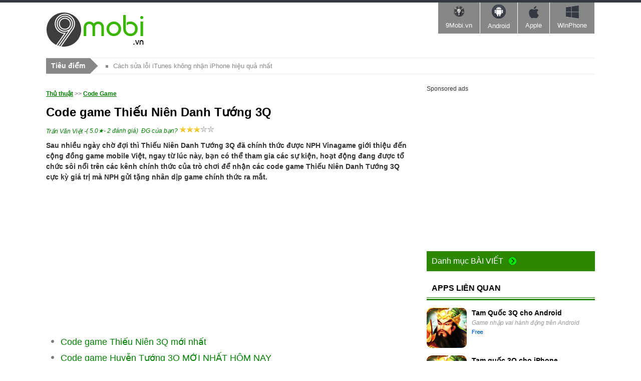

--- FILE ---
content_type: text/html; charset=utf-8
request_url: https://9mobi.vn/code-game-thieu-nien-danh-tuong-3q-26761n.aspx
body_size: 33517
content:


<!DOCTYPE html PUBLIC "-//W3C//DTD XHTML 1.0 Transitional//EN" "http://www.w3.org/TR/xhtml1/DTD/xhtml1-transitional.dtd">

<html xmlns="http://www.w3.org/1999/xhtml" >
<head id="head"><title>
	Code game Thiếu Niên Danh Tướng 3Q, Cách nhập giftcode trong game
</title><meta property="fb:app_id" content="1423102994615912" /><meta name="viewport" content="width=device-width, initial-scale=1" /><link media="none" href="https://fonts.googleapis.com/css?family=Open+Sans:400,300,700&amp;subset=latin,vietnamese" rel="stylesheet" type="text/css" /><link rel="stylesheet" type="text/css" href="https://9mobi.vn/css/style_th2712.css?ver=07052017" /><script type="text/javascript" async="async" src="https://9mobi.vn/js/jquery-1.7.1.min.js?ver=07052017"></script><link href="https://9mobi.vn/code-game-thieu-nien-danh-tuong-3q-26761n.aspx" rel="canonical" type="text/html" /><meta name="keywords" content="code game thieu nien danh tuong 3q" /><meta name="description" content="thieu nien danh tuong 3d, Hàng ngàn vật phẩm giá trị trong bộ code game Thiếu Niên Danh Tướng 3Q mà nhà phát hành VNG gửi tặng đến người chơi nhân dịp game ra mắt." /><link href="https://9mobi.vn/code-game-thieu-nien-danh-tuong-3q-26761n.aspx?ampok=1" rel="amphtml" /></head>
<body>
    <script async src="//pagead2.googlesyndication.com/pagead/js/adsbygoogle.js"></script>
        <script>
            (adsbygoogle = window.adsbygoogle || []).push({
                google_ad_client: "ca-pub-6672418683212757",
                enable_page_level_ads: true
            });
        </script>
    <form method="post" action="./code-game-thieu-nien-danh-tuong-3q-26761n.aspx" id="form1">
<div class="aspNetHidden">
<input type="hidden" name="__VIEWSTATE" id="__VIEWSTATE" value="/wEPDwUKLTc2OTU3NTg3N2Rk1xQQKbZqqn2Iz5taj0zm9byFjpoFHbM6tSdiPWPcQQM=" />
</div>

<div class="aspNetHidden">

	<input type="hidden" name="__VIEWSTATEGENERATOR" id="__VIEWSTATEGENERATOR" value="CA599B58" />
</div> 
  <div class="t">
	<span class="th">&nbsp;</span>
	<div class="tm">
    	<a href="https://9mobi.vn" class="logo" name="top">&nbsp;</a>
        <!--aid:68-->
      
      <div id="nav-trigger"><span>Menu</span></div>
    
        <nav class="ban r" id="nav-main">	
            <ul class="menu clearfix">
                <li><a href="https://9mobi.vn/" class="tips"><em></em>9Mobi.vn<i></i></a></li>        	
                <li><a href="https://tmo.taimienphi.vn/android" class="an"><em></em>Android<i></i></a></li>        	
                <li><a href="https://tmo.taimienphi.vn/ios" class="ap"><em></em>Apple<i></i></a></li>        	
                <li><a href="https://tmo.taimienphi.vn/winphone" class="win"><em></em>WinPhone<i></i></a></li>        	        	        
            </ul>
        </nav>    
    <nav id="nav-mobile"></nav>
    </div><!-- end .tm -->
</div>
<div class="m clearfix"> <div class="_xcsz"></div>
 <div class="_xcs"></div>
    <div class="shortn clearfix">
		<p class="shortnh"><span>Tiêu điểm</span><em></em></p>
		<p class="shortnt">
			<a href='https://9mobi.vn/loi-itunes-khong-nhan-iphone-va-cach-khac-phuc-1028n.aspx'>Cách sửa lỗi iTunes không nhận iPhone hiệu quả nhất</a><a href='https://9mobi.vn/chup-anh-man-hinh-tren-dien-thoai-samsung-13n.aspx'>Cách chụp màn hình điện thoại Samsung, Oppo, iPhone, Xiaomi, Realme</a>
		</p>
		<div class="sfb"><div id="google_translate_element"></div><script type="text/javascript">
		                                                              function googleTranslateElementInit() {
		                                                                  new google.translate.TranslateElement({ pageLanguage: 'vi', layout: google.translate.TranslateElement.InlineLayout.SIMPLE, gaTrack: true, gaId: 'UA-43176024-5' }, 'google_translate_element');
		                                                              }
            </script>
        </div>
	  </div>

   
 <div class="_xcs"></div>

    <div class="ml" style="margin:0;">
    	        
    </div>
  

      
    <div class="mr"> 
    
        <div class="lnk"><a href="NewsIndex.aspx">Thủ thuật</a> >> <a href='https://9mobi.vn/canews_code-game-1047.aspx' class='acN'>Code Game</a></div>
        <div class="dv2">
       

        	<h1 class="hh3">Code game Thiếu Niên Danh Tướng 3Q</h1>
            <div class="aut"><span style='float:left'> <a href="https://9mobi.vn/tacgia/Tr%e1%ba%a7n+V%c4%83n+Vi%e1%bb%87t.aspx" rel="nofollow" >Trần Văn Việt</a> <span class="date"> - </span>  
            </span>  <span><span class="trating"> (</span><span> 5.0</span>★- <span id="totalvote">2</span> đánh giá)&nbsp;
                  
           </span><span  class="trating"> ĐG của bạn?       <span id="showrank" class="irating" data-id="26761" data-rating="3" data-status="open"></span></span>
            
                   </div>
            <div class="des3">
            	 <strong>Sau nhiều ngày chờ đợi thì <a href="https://taimienphi.vn/download-thieu-nien-danh-tuong-3q-87746">Thiếu Niên Danh Tướng 3Q</a> đã chính thức được NPH Vinagame giới thiệu đến cộng đồng game mobile Việt, ngay từ lúc này, bạn có thể tham gia các sự kiện, hoạt động đang được tổ chức sôi nổi trên các kênh chính thức của trò chơi để nhận các code game Thiếu Niên Danh Tướng 3Q cực kỳ giá trị mà NPH gửi tặng nhân dịp game chính thức ra mắt. </strong>  <div id="cph1_gacenter1" style="margin-top:5px;margin-bottom:5px;" class="banad"> <!--aid:69--><center><div><script async src="https://pagead2.googlesyndication.com/pagead/js/adsbygoogle.js"></script><!-- 9mobi_130816 --> <ins class="adsbygoogle cusad" style="display:block" data-ad-client="ca-pub-6672418683212757"  data-ad-slot="3487683026" data-ad-format="auto"></ins> <script>(adsbygoogle = window.adsbygoogle || []).push({});</script></div></center>
                </div>
                  <dl class='dl2'> <dd><a href='/code-game-thieu-nien-3q-27577n.aspx' >Code game Thiếu Niên 3Q mới nhất</a></dd> <dd><a href='/code-game-huyen-tuong-3q-32389n.aspx' >Code game Huyễn Tướng 3Q MỚI NHẤT HÔM NAY</a></dd> <dd><a href='/code-game-3q-legend-danh-tuong-truyen-ky-32436n.aspx' >Code game 3Q Legend Danh Tướng Truyền Kỳ mới nhất</a></dd> <dd><a href='/nhan-code-danh-tuong-3q-o-dau-24948n.aspx' >Nhận Code Danh Tướng 3Q ở đâu?</a></dd> <dd><a href='/code-game-dai-soai-3q-32011n.aspx' >Danh sách Code game Đại Soái 3Q mới nhất và cách nhập Code</a></dd></dl>
         	
         	 <p><strong>Thiếu Niên Danh Tướng 3Q</strong> được lấy bối cảnh trong thế giới Tam Quốc phân tranh khá quen thuộc. Tựa <a href="https://thuthuat.taimienphi.vn/top-game-the-tuong-hay-nhat-44901n.aspx" xlink="1">game thẻ tướng</a> này với dàn tướng được xây dựng theo phong cách đồ họa chibi đem đến rất nhiều trải nghiệm mới mẻ và thú vị cho người chơi khi tham gia trải nghiệm. Với khẩu hiệu: "Làn chủ chiến trường - Đánh không chờ lượt", Thiếu Niên Danh Tướng 3Q hứa hẹn sẽ mang đến cho người chơi những màn tranh đầu nảy lửa và cực kỳ kịch tính.</p><p><img alt="code game thieu nien danh tuong 3q" height="337" src="https://9mobi.vn/cf/Images/son/2020/5/11/code-game-thieu-nien-danh-tuong-3q.jpg" style="width: 600px; height: 337px;" width="600"></p><p style="text-align: center;">Tổng hợp các sự kiện nhận giftcode game Thiếu Niên Danh Tướng 3Q</p><br><h2><span style="font-size:24px;"><strong>Code game Thiếu Niên Danh Tướng 3Q</strong></span></h2><br><div style="padding:10px;border: 1px solid gray;font-size:16px;line-height:23px;background-color:#daffec;color:#337ab7"><strong><span style="font-size:20px;"><span style="color:#0000ff;">Nội dung bài viết:</span></span></strong><br><strong><a href="#codechung">1. Code chung </a><br><a href="#cacsukiennhancode">2. Các sự kiện nhận code </a><br><a href="#cachnhancode">3. Cách nhận code các sự kiện đã tham gia </a><br><a href="#cachnhapcode">4. Hướng dẫn nhập code game Thiếu Niên Danh Tướng 3Q </a></strong></div><p><span style="font-size:16px;"><strong>1. Code chung Chung Bản VNG :</strong></span><br><br><span style="font-size:14px;">- T0TNDT3QOB<br>- T1VIPTNDT3Q<br>- T2VIPTNDT<br>- T3LUBOVIP<br>- T4QUANVUVIP<br>- T5TRIEUVANVIP<br>- T6CHUDUVIP<br>- T7TAOTHAOVIP<br>- T8TUMAYVIP</span></p><p><span style="font-size:14px;"><strong>CODE Chung Bản Thái Lan:</strong><br><br>- SAMKOKOBT<br>- SAMKOKARENA<br>- SAMKOKVIP01-03<br>- jaymeander01<br>- adkong01<br>- paedudnam01<br>- ohbigz01<br>- shorty01</span></p><p id="cacsukiennhancode"><span style="font-size:16px;"><strong>2. Các sự kiện nhận code</strong></span></p><p><strong>Sự kiện: Phản Hồi Trải Nghiệm</strong></p><p>+ Phần thưởng: Code game Thiết Niên Danh Tướng 3Q</p><p>+ Link tham gia sự kiện: <strong><a href="https://9mobi.vn/Ajax/uout.ashx?u=aHR0cHM6Ly93d3cuZmFjZWJvb2suY29tL3RuZHQzcS56aW5nLnZuL3Bob3Rvcy9hLjEyODQwNTQ2NTQ0NDIxNy8xMzY3ODc4NzQ2MDU5NzYvP3R5cGU9MyZ0aGVhdGVy" rel="nofollow" target="_blank">TẠI ĐÂY</a></strong></p><p><img alt="giftcode game thieu nien danh tuong 3q" height="607" src="https://taimienphi.vn/tmp/cf/aut/eN09-TmUM-Jxmz-TYIn-bUiU-uA5A-ugB8-c4Yx-aypM-wf0m-tYIk-5eyN-gs47-yYSn-gzYI-dykY-code-game-thieu-nien-danh-tuong-3q-1.jpg" style="width: 300px; height: 289px;" width="630"><!--aid:73--><script async src="https://pagead2.googlesyndication.com/pagead/js/adsbygoogle.js"></script><!-- 9mobi_03112016 --><ins class="adsbygoogle"     style="display:block"     data-ad-client="ca-pub-6672418683212757"     data-ad-slot="9534737427"     data-ad-format="auto"></ins><script>(adsbygoogle = window.adsbygoogle || []).push({});</script></p><p><strong>Sự kiện: Vote App 5 Sao </strong></p><p>+ Phần thưởng: Code game Thiếu Niên Danh Tướng 3Q</p><p>+ Link tham gia sự kiện: <strong><a href="https://9mobi.vn/Ajax/uout.ashx?u=aHR0cHM6Ly93d3cuZmFjZWJvb2suY29tL3RuZHQzcS56aW5nLnZuL3ZpZGVvcy8yNTEwMzUxNjkzNDU3MzUv" rel="nofollow" target="_blank">TẠI ĐÂY</a></strong></p><p><strong>Sự kiện: Tham Gia Group - Húp Trọn Vipcode </strong></p><p>+ Phần thưởng: Code game Thiếu Niên Danh Tướng 3Q</p><p>+ Link tham gia sự kiện: <strong><a href="https://9mobi.vn/Ajax/uout.ashx?u=aHR0cHM6Ly93d3cuZmFjZWJvb2suY29tL3RuZHQzcS56aW5nLnZuL3Bob3Rvcy9hLjEyODQwNTQ2NTQ0NDIxNy8xMzA0NDUyOTE5MDY5MDEvP3R5cGU9MyZ0aGVhdGVy" rel="nofollow" target="_blank">TẠI ĐÂY</a></strong></p><p><img alt="cach nhap code game thieu nien danh tuong 3q " height="474" src="https://i.9mobi.vn/cf/Images/son/2020/5/11/code-game-thieu-nien-danh-tuong-3q-2.jpg" style="width: 300px; height: 226px;" width="630"></p><p><strong>Sự kiện: Tham Gia Instagram Nhận Thêm Quà </strong></p><p>+ Phần thưởng: Code game Thiếu Niên Danh Tướng 3Q</p><p>+ Link tham gia sự kiện: <strong><a href="https://9mobi.vn/Ajax/uout.ashx?u=aHR0cHM6Ly93d3cuZmFjZWJvb2suY29tLzEwOTE4ODkwNDAzMjU0MC9wb3N0cy8xMjk0MTgxMTUzNDI5NTIv" rel="nofollow" target="_blank">TẠI ĐÂY</a></strong></p><p><img alt="cach nhan code game thieu nien danh tuong 3q" height="507" src="https://i.9mobi.vn/cf/Images/son/2020/5/11/code-game-thieu-nien-danh-tuong-3q-3.jpg" style="width: 300px; height: 241px;" width="630"></p><p><strong>Sự kiện: Chia Sẻ Clip </strong></p><p>+ Phần thưởng: Code game Thiếu Niên Danh Tướng 3Q</p><p>+ Link tham gia sự kiện: <strong><a href="https://9mobi.vn/Ajax/uout.ashx?u=aHR0cHM6Ly93d3cuZmFjZWJvb2suY29tL3RuZHQzcS56aW5nLnZuL3ZpZGVvcy82NjU3MDkyNjc1MjcyNDkv" rel="nofollow" target="_blank">TẠI ĐÂY</a></strong></p><p><strong>Sự kiện: Share Trailer </strong></p><p>+ Phần thưởng: Code game Thiếu Niên Danh Tướng 3Q</p><p>+ Link tham gia sự kiện: <strong><a href="https://9mobi.vn/Ajax/uout.ashx?u=aHR0cHM6Ly93d3cuZmFjZWJvb2suY29tL3RuZHQzcS56aW5nLnZuL3ZpZGVvcy82NjQwOTc2OTQ0NDU1MTcv" rel="nofollow" target="_blank">TẠI ĐÂY</a></strong></p><p>Trong thời gian game mới ra mắt, trên Fanpage, Group của trò chơi vẫn đang liên tục cập nhật các minigame, sự kiện để người chơi có thể tham gia và nhận các code game Thiếu Niên Danh Tướng 3Q khác và các phần quà cực kỳ giá trị như: Tai nghe, sạc dự phòng, iPhone 11...</p><p>+ Link Fanpage game Thiếu Niên Danh Tướng 3Q: <strong><a href="https://9mobi.vn/Ajax/uout.ashx?u=aHR0cHM6Ly93d3cuZmFjZWJvb2suY29tL3RuZHQzcS56aW5nLnZuLw==" rel="nofollow" target="_blank">TẠI ĐÂY</a></strong></p><p>+ Link Group game Thiếu Niên Danh Tướng 3Q: <strong><a href="https://9mobi.vn/Ajax/uout.ashx?u=aHR0cHM6Ly93d3cuZmFjZWJvb2suY29tL2dyb3Vwcy90bmR0M3Eub2ZmaWNpYWw=" rel="nofollow" target="_blank">TẠI ĐÂY</a></strong></p><p id="cachnhancode"><strong>3. Cách nhận code các sự kiện đã tham gia</strong></p><p>+ Danh sách tài khoản nhận code Fanpage: <strong><a href="https://9mobi.vn/Ajax/uout.ashx?u=aHR0cHM6Ly90aW55dXJsLmNvbS9kc3RyYW9jb2RlRkI=" target="_blank" rel="nofollow">TẠI ĐÂY</a></strong></p><p>+ Danh sách tài khoản nhận code Loan Tin: <strong><a href="https://9mobi.vn/Ajax/uout.ashx?u=aHR0cHM6Ly90aW55dXJsLmNvbS9kc2xvYW50aW4=" target="_blank" rel="nofollow">TẠI ĐÂY</a></strong></p><p>Kiểm tra mail mà NPH gửi code đến trong các thư mục: Spam hoặc Rác </p><p id="cachnhapcode"><span style="font-size:16px;"><strong>4. Hướng dẫn nhập code game Thiếu Niên Danh Tướng 3Q </strong></span></p><p><strong>Bước 1: </strong>Trên trình duyệt điện thoại đang sử dụng, bạn truy cập đến trang hỗ trợ nhập code game Thiếu Niên Danh Tướng 3Q: <strong><a href="https://9mobi.vn/Ajax/uout.ashx?u=aHR0cHM6Ly9jb2RlLjM2MGdhbWUudm4vdG5kdDNxL25oYXAtY29kZS8=" target="_blank" rel="nofollow">TẠI ĐÂY</a></strong></p><p><strong>Bước 2:</strong> Chọn game Thiếu Niên Danh Tướng 3Q --> Tiến hành đăng nhập tài khoản --> Lựa chọn Máy chủ --> Lựa chọn Role và nhập các mã giftcode thu thập được. </p><p><img alt="cach nhap giftcode game thieu nien danh tuong 3q" height="375" src="https://i.9mobi.vn/cf/Images/son/2020/5/15/code-game-thieu-nien-danh-tuong-3q-8.jpg" width="630"></p><p>Trên đây là tổng hợp các cách nhận code game Thiếu Niên Danh Tướng 3Q mà 9mobi.vn muốn chia sẻ và giới thiệu đến các bạn. Hãy tận dụng những vật phẩm trong bộ giftcode lần này để làm hành tranh cực kỳ giá trị cho nhân vật của bạn trong giai đoạn khởi đầu game.</p><dl class="dl2" id="cph1_boxLq2"><dd><strong>Xem thêm: <a href="https://9mobi.vn/nhan-code-danh-tuong-3q-o-dau-24948n.aspx" target="_blank">Code Danh Tướng 3Q</a></strong></dd></dl><p>Mới đây, NPH CMN Online đã chính thức ra mắt Nhẫn Giả Chi Thuật - 1 tựa game nhập vai đánh theo lượt có cốt truyện của bộ truyện tranh cực kỳ đính đám Naruto. Nếu yêu thích thể loại game này, bạn có thể nhận <strong><a href="https://9mobi.vn/code-nhan-gia-chi-thuat-26743n.aspx" target="_blank">Code Nhẫn Giả Chi Thuật</a> </strong>TẠI ĐÂY</p><p><span style='color:#f1ffff;font-size:4px'> https://9mobi.vn/code-game-thieu-nien-danh-tuong-3q-26761n.aspx </span><br /><strong>Tải Thiếu Niên Danh Tướng 3Q phiên bản mới nhất theo liên kết bên dưới đây</strong></p><p style="text-align: center;"><span style="font-size: 18px;">=> Link </span><a href="https://taimienphi.vn/download-thieu-nien-danh-tuong-3q-87746/cho-android-phien-ban" style="font-size: 18px;" target="_blank" xlink="1">tải Thiếu Niên Danh Tướng 3Q cho Android</a></p><p style="text-align: center;"><a href="https://taimienphi.vn/download-thieu-nien-danh-tuong-3q-87746/cho-android-phien-ban" target="_blank" xlink="1"><img height="45" src="https://taimienphi.vn/tmp/cf/aut/Hgoj-fexP-4Hhv-kZLA-Wr7L-JBth-gzYI-Vzjq-download-now-android.png" width="151"></a></p><p style="text-align: center;"><span style="font-size:18px;">=> Link <a href="https://taimienphi.vn/download-thieu-nien-danh-tuong-3q-87746/cho-iphone-phien-ban" target="_blank" xlink="1">tải Thiếu Niên Danh Tướng 3Q cho iOS</a></span><br><a href="https://taimienphi.vn/download-thieu-nien-danh-tuong-3q-87746/cho-iphone-phien-ban" target="_blank" xlink="1"><img height="45" src="https://taimienphi.vn/tmp/cf/aut/Hgoj-1L9p-iaWV-download-now-ios.png" width="148"></a></p><!--AMPOK-->
            </div>
             <div id="cph1_gacenter2" class="banad">
             
             <!--aid:70--><center><script async src="https://pagead2.googlesyndication.com/pagead/js/adsbygoogle.js"></script><!-- 9mobi_130816 --> <ins class="adsbygoogle" style="display:block" data-ad-client="ca-pub-6672418683212757"  data-ad-slot="3487683026" data-ad-format="auto"></ins> <script>(adsbygoogle = window.adsbygoogle || []).push({});</script></center></div>
             <dl id="cph1_boxLq2" class="dl2">
                    <dd><a href='/code-game-long-tuong-3q-27788n.aspx' >Code game Long Tướng 3Q mới nhất</a></dd> <dd><a href='/code-game-thieu-nien-hiep-khach-31830n.aspx' >Tổng hợp Code game Thiếu Niên Hiệp Khách mới nhất 2023</a></dd> <dd><a href='/code-game-thieu-nien-nhan-gia-27721n.aspx' >Code game Thiếu Niên Nhẫn Giả</a></dd> <dd><a href='/code-game-thieu-nien-anh-hung-gamota-30279n.aspx' >Code game Thiếu Niên Anh Hùng Gamota mới nhất</a></dd> <dd><a href='/code-game-thieu-nien-vo-song-30639n.aspx' >Code game Thiếu Niên Vô Song Mobile</a></dd>
            </dl>  
            <div id='bfbshare' style="background-color:white;padding:10px;"> <div style="width:200px;float:left;">
                    <div class="fb-like" data-href="https://9mobi.vn/code-game-thieu-nien-danh-tuong-3q-26761n.aspx" data-layout="button_count" data-action="like" data-show-faces="true" data-share="true"></div>
                    </div>
                    
             </div>
           
          
          
        	 
            
        </div>
         <div class="cm clearfix " id='fbcmt'>
        	<p class="text" >HỎI ĐÁP</p>
      		 <div class="fb-comments" data-href="https://9mobi.vn/code-game-thieu-nien-danh-tuong-3q-26761n.aspx" data-numposts="6" data-colorscheme="light"  data-width="710" ></div>
    	</div>
          <ul class="tag">
            	<li><b>Từ khoá:  </b></li>
               
                <li><h4>code game thieu nien danh tuong 3q</h4></li> <li> giftcode game thieu nien danh tuong 3q</li> <li> cach nhap code game thieu nien danh tuong 3q</li>  
            </ul>
    </div>

    <div class="ml" ><div id="cph1_galeft1">
     <!--aid:71--><div style="font-size:12px;margin-bottom:10px;"> Sponsored ads</div><center><script async src="https://pagead2.googlesyndication.com/pagead/js/adsbygoogle.js"></script><!-- 9mobi_130816 --> <ins class="adsbygoogle" style="display:block" data-ad-client="ca-pub-6672418683212757"  data-ad-slot="3487683026" data-ad-format="auto"></ins> <script>(adsbygoogle = window.adsbygoogle || []).push({});</script></center><div style="margin-top:10px;margin-bottom:10px;"></div></div>
        
        <div class="ma" style="margin:0;">
        	<ul class="uln">
            	<li>
                	<h4 class="tit5"><p>Danh mục <span>Bài viết</span></p><i>&nbsp;</i></h4>
                   <ul class='nav'><li><a href='https://9mobi.vn/canews_firmware-iphone--2.aspx'>FirmWare Iphone </a></li><li><a href='https://9mobi.vn/canews_android-3.aspx'>Android</a></li><li><a href='https://9mobi.vn/canews_ios-4.aspx'>iOS</a></li><li><a href='https://9mobi.vn/canews_windows-phone-23.aspx'>Windows Phone</a></li><li><a href='https://9mobi.vn/canews_tin-mobile-24.aspx'>Tin Mobile</a></li><li><a href='https://9mobi.vn/canews_apps-ban-quyen-mien-phi-25.aspx'>Apps Bản quyền miễn phí</a></li><li><a href='https://9mobi.vn/canews_hoi-dap-26.aspx'>Hỏi - Đáp</a></li><li><a href='https://9mobi.vn/canews_kinh-nghiem-choi-game-mobile-27.aspx'>Kinh nghiệm chơi game Mobile</a></li><li><a href='https://9mobi.vn/canews_kinh-nghiem-mobile-28.aspx'>Kinh nghiệm Mobile</a></li><li><a href='https://9mobi.vn/canews_game-super-mario-run-1036.aspx'>Game Super Mario Run</a></li><li><a href='https://9mobi.vn/canews_thu-thuat-zalo-1042.aspx'>Thủ thuật Zalo</a></li><li><a href='https://9mobi.vn/canews_code-game-1047.aspx'>Code Game</a></li><li><a href='https://9mobi.vn/canews_thu-thuat-facebok-1048.aspx'>Thủ thuật Facebook</a></li><li><a href='https://9mobi.vn/canews_thu-thuat-gmail-1049.aspx'>Thủ thuật Gmail</a></li><li><a href='https://9mobi.vn/canews_ngan-hang-1051.aspx'>Ngân hàng</a></li><li><a href='https://9mobi.vn/canews_doi-dau-so-1052.aspx'>Đổi đầu số</a></li><li><a href='https://9mobi.vn/canews_bphone-1053.aspx'>Bphone</a></li><li><a href='https://9mobi.vn/canews_loi-chuc-hay-1054.aspx'>Lời chúc hay</a></li><li><a href='https://9mobi.vn/canews_giao-hang-shipper-1055.aspx'>Giao hàng, Shipper</a></li><li><a href='https://9mobi.vn/canews_bai-van-hay-1056.aspx'>Bài văn hay</a></li><li><a href='https://9mobi.vn/canews_chuyen-doi-don-vi-1057.aspx'>Chuyển đổi đơn vị</a></li><li><a href='https://9mobi.vn/canews_cach-do-1058.aspx'>Cách đo</a></li><li><a href='https://9mobi.vn/canews_nam-mo-chiem-bao-1059.aspx'>Nằm mơ, chiêm bao</a></li><li><a href='https://9mobi.vn/canews_loi-bai-hat-1060.aspx'>Lời bài hát</a></li><li><a href='https://9mobi.vn/canews_tong-dai-hotline-1061.aspx'>Tổng đài, Hotline</a></li><li><a href='https://9mobi.vn/canews_status-cau-noi-hay-1062.aspx'>Status, câu nói hay</a></li><li><a href='https://9mobi.vn/canews_link-collect-spin-coin-master-1063.aspx'>Link Collect Spin Coin Master</a></li><li><a href='https://9mobi.vn/canews_ho-tro-doanh-nghiep-1064.aspx'>Hỗ trợ doanh nghiệp</a></li></ul>
                </li>
            </ul>                
        </div>       

        <div class="ma">
        	<h4 class="tit7"><p>APPS LIÊN QUAN </p></h4>
             <ul class='ul4'><li><a href='https://tmo.taimienphi.vn/Android/download-tam-quoc-3q-cho-android-27830' rel='nofollow' target='_blank'><img src='https://imobi1.taimienphi.vn/cf/Android-icon/tam-quoc-3q-cho-android.jpg' /></a>
                            <div>
                    	        <p><a href='https://tmo.taimienphi.vn/Android/download-tam-quoc-3q-cho-android-27830' rel='nofollow' target='_blank'>Tam Quốc 3Q cho Android</a></p> <em>Game nhập vai hành động trên Android</em> <p><span class='licen0'>&nbsp;</span>&nbsp;</p> </div></li><li><a href='https://tmo.taimienphi.vn/ios/download-tam-quoc-3q-cho-iphone-27827' rel='nofollow' target='_blank'><img src='https://imobi1.taimienphi.vn/cf/ios-icon/tam-quoc-3q-cho-iphone.jpg' /></a>
                            <div>
                    	        <p><a href='https://tmo.taimienphi.vn/ios/download-tam-quoc-3q-cho-iphone-27827' rel='nofollow' target='_blank'>Tam quốc 3Q cho iPhone</a></p> <em>Game hành động trên iOS</em> <p><span class='licen0'>&nbsp;</span>&nbsp;</p> </div></li><li><a href='https://tmo.taimienphi.vn/Android/download-giftcode-game4v-cho-android-34162' rel='nofollow' target='_blank'><img src='https://imobi1.taimienphi.vn/cf/Android-icon/giftcode-game4v-cho-android.jpg' /></a>
                            <div>
                    	        <p><a href='https://tmo.taimienphi.vn/Android/download-giftcode-game4v-cho-android-34162' rel='nofollow' target='_blank'>Giftcode Game4V cho Android</a></p> <em>Nhận code game4V miễn phí</em> <p><span class='licen0'>&nbsp;</span>&nbsp;</p> </div></li><li><a href='https://tmo.taimienphi.vn/ios/download-phan-thi-books-for-ipad-17954' rel='nofollow' target='_blank'><img src='https://imobi1.taimienphi.vn/cf/ios-icon/phan-thi-books-for-ipad.jpg' /></a>
                            <div>
                    	        <p><a href='https://tmo.taimienphi.vn/ios/download-phan-thi-books-for-ipad-17954' rel='nofollow' target='_blank'>Phan Thị Books for iPad</a></p> <em>Kho sách thiếu nhi, thanh thiếu niên</em> <p><span class='licen0'>&nbsp;</span>&nbsp;</p> </div></li><li><a href='https://tmo.taimienphi.vn/Android/download-co-tuong-for-android-5049' rel='nofollow' target='_blank'><img src='https://imobi1.taimienphi.vn/cf/Android-icon/co-tuong-for-android.jpg' /></a>
                            <div>
                    	        <p><a href='https://tmo.taimienphi.vn/Android/download-co-tuong-for-android-5049' rel='nofollow' target='_blank'>co tuong </a></p> <em>Chơi cờ tướng trên Android</em> <p><span class='licen0'>&nbsp;</span>&nbsp;</p> </div></li><li><a href='https://tmo.taimienphi.vn/ios/download-tu-dai-danh-bo-cho-iphone-27871' rel='nofollow' target='_blank'><img src='https://imobi1.taimienphi.vn/cf/ios-icon/tu-dai-danh-bo-cho-iphone.jpg' /></a>
                            <div>
                    	        <p><a href='https://tmo.taimienphi.vn/ios/download-tu-dai-danh-bo-cho-iphone-27871' rel='nofollow' target='_blank'>Tứ Đại Danh Bổ cho iPhone</a></p> <em>Game hành động nhập vai trên iOS</em> <p><span class='licen0'>&nbsp;</span>&nbsp;</p> </div></li><li><a href='https://tmo.taimienphi.vn/ios/download-hakitzu-code-of-the-warrior-for-ios-17187' rel='nofollow' target='_blank'><img src='https://imobi1.taimienphi.vn/cf/ios-icon/hakitzu-code-of-the-warrior-for-ios.jpg' /></a>
                            <div>
                    	        <p><a href='https://tmo.taimienphi.vn/ios/download-hakitzu-code-of-the-warrior-for-ios-17187' rel='nofollow' target='_blank'>Hakitzu: Code of the Warrior </a></p> <em>Game đại chiến robot cho iPhone, iPad</em> <p><span class='licen0'>&nbsp;</span>&nbsp;</p> </div></li><li><a href='https://tmo.taimienphi.vn/Android/download-thanh-tuong-tam-quoc-for-android-22399' rel='nofollow' target='_blank'><img src='https://imobi1.taimienphi.vn/cf/Android-icon/thanh-tuong-tam-quoc-for-android.jpg' /></a>
                            <div>
                    	        <p><a href='https://tmo.taimienphi.vn/Android/download-thanh-tuong-tam-quoc-for-android-22399' rel='nofollow' target='_blank'>Thanh Tuong Tam Quoc </a></p> <em>Game nhập vai trực tuyến trên Android</em> <p><span class='licen0'>&nbsp;</span>&nbsp;</p> </div></li></ul>
        </div>

        <div class="ma">
        	<h3 class="tit2">Đọc nhiều<em></em></h3>
        	<ul class='ul5'><li><a href='https://9mobi.vn/code-lien-quan-mobile-13182n.aspx'>Danh sách Code Liên Quân Mobile mới nhất 2023</a></li></ul> 
        </div>
         
        <div class="ma">
        	<p class="tit2">Mới cập nhật<em></em></p>
            <ul class="ul2">
                	<ul class='ul2'><li class='clearfix'><span><a href='https://9mobi.vn/code-game-sieu-hoc-vien-3d-32444n.aspx'>Code game Siêu Học Viện 3D Chung, Tân Thủ hôm nay mới nhất</a></span>
                                        <p>Bước vào một thế giới thú vị trong <a href="https://taimienphi.vn/download-sieu-hoc-vien-3d-97360" target="_blank">Siêu Học Viện 3D</a>, nơi mọi hành trình trở thành cuộc phiêu lưu đầy màu sắc. Tìm hiểu về hàng loạt Siêu Thú độc đáo và thú vị nhất trong game turnbase đỉnh cao này. Đừng quên nhập Code game Siêu Học Viện 3D mới nhất bên dưới nhé.</p></li><li class='clearfix'><span><a href='https://9mobi.vn/code-game-mong-lieu-trai-32461n.aspx'>Trọn bộ code game Mộng Liêu Trai mới nhất và cách nhập</a></span>
                                        <p>Siêu phẩm đấu tướng liêu trai đẹp chuẩn cổ phong <a href="https://taimienphi.vn/download-mong-lieu-trai-97531" target="_blank">Mộng Liêu Trai</a> đã chính thức ra mắt cộng đồng game thủ vào sáng ngày 5/1 cùng bộ giftcode Tân thủ vô cùng hấp dẫn cho các Đạo Hữu đổi thưởng. Nhận <a href="https://9mobi.vn/code-game-mong-lieu-trai-32461n.aspx">code game Mộng Liêu Trai</a> ngay để bắt đầu cuộc phiêu lưu không giới hạn trong thế giới tiên ma, thống lĩnh Tam Giới.<br /></p></li><li class='clearfix'><span><a href='https://9mobi.vn/code-game-ma-hiep-truyen-ky-32465n.aspx'>Trọn bộ code game Ma Hiệp Truyền Kỳ mới nhất và cách nhập</a></span>
                                        <p>Khởi nguồn kỷ nguyên game MMORPG ma hiệp, <a href="https://taimienphi.vn/download-ma-hiep-truyen-ky-97552" target="_blank">Ma Hiệp Truyền Kỳ</a> đã chính thức trình làng game thủ cùng vô vàn những giftcode ưu đãi cho game thủ đổi thưởng. Nhập <a href="https://9mobi.vn/code-game-ma-hiep-truyen-ky-32465n.aspx">code game Ma Hiệp Truyền Kỳ</a> ngay để sở hữu những trang bị mạnh mẽ, giúp bạn trở thành một ma hiệp tối thượng.<br /></p></li><li class='clearfix'><span><a href='https://9mobi.vn/code-game-tram-hon-dao-32471n.aspx'>Trọn bộ code game Trảm Hồn Đao mới nhất 2024 và cách nhập</a></span>
                                        <p>Game nhập vai Bleach 3D thế hệ mới <a href="https://taimienphi.vn/download-tram-hon-dao-97517" target="_blank">Trảm Hồn Đao</a> Mobile đã chính thức khai mở server đầu tiên vào sáng ngày 18/1 cùng bộ gift<a href="https://9mobi.vn/code-game-tram-hon-dao-32471n.aspx">code game Trảm Hồn Đao</a> tri ân Tân thủ vô cùng ưu đãi. Nhanh tay đổi thưởng để hành trình bôn tẩu giang hồ trở nên dễ dàng hơn bao giờ hết.<br /></p></li>	</ul> 
        	    	<ul class='ul2'><li class='clearfix'><span><a href='https://9mobi.vn/code-game-blox-fruit-roblox-30261n.aspx'>Danh sách Code game Blox Fruits Update 18 Part 3 mới nhất 2023</a></span>
                                        <p>Trong bài viết này, 9mobi sẽ tổng hợp toàn bộ <a href="https://9mobi.vn/code-game-blox-fruit-roblox-30261n.aspx" target="_blank">Code game Blox Fruits</a> Update 18 Part 3 mới nhất đang hoạt động, sau khi đăng nhập người chơi có thể sử dụng để tăng thời gian luyện cấp, kiếm nhiều exp hoặc reset chỉ số tăng lại để mạnh hơn. Những mã Code game Blox Fruits Roblox mới nhất sẽ giúp nhân vật của bạn khởi đầu thuận lợi.</p></li><li class='clearfix'><span><a href='https://9mobi.vn/code-game-tu-hoang-mobile-27867n.aspx'>Code game Tứ Hoàng Mobile mới nhất</a></span>
                                        <p>Nếu đang tìm kiếm mã code <a href="https://taimienphi.vn/download-tu-hoang-mobile-92047"target="_blank">Tứ Hoàng Mobile</a> để đổi những phần quà hấp dẫn từ NPH bạn có thể tham khảo bài viết dưới đây của 9Mobi.vn để nhận và nhập code Tứ Hoàng Mobile mới nhất nhé.</p></li><li class='clearfix'><span><a href='https://9mobi.vn/cach-nhap-code-game-free-fire-27087n.aspx'>Danh sách Code game Free Fire mới nhất 2024</a></span>
                                        <p>Có thể nói Garena <a href="https://taimienphi.vn/download-garena-free-fire-70132" target="_blank">Free Fire</a> là một game bắn súng sinh tồn HOT nhất hiện nay trên khắp Thế Giới. Ngoài việc nạp thẻ ra thì người chơi cũng thể nhận các phần thưởng đặc biệt từ việc nhập <a href="https://9mobi.vn/cach-nhap-code-game-free-fire-27087n.aspx" target="_blank">Code game Free Fire</a>, đổi mã Code game Free Fire từ nhà phát triển chỉ với vài thao tác cơ bản.</p></li>	</ul> 
             </ul>
        </div> 
            <!--aid:72--></div>

    
   

   

    <div id="fb-root"></div>
<script>
    var tkid = '80F54867251F1CF506B73680233FD8FD'; 
</script>
   
    
  
  





  <a class="top" href="#top">Top</a>
</div>
<div class="b">
	
    <div class="bt">
		<div class="btfm clearfix">
			 	<!--aid:67--><p class="btl">	<a href="http://9mobi.vn">9Mobi.Vn</a>|<a href="http://9mobi.vn/help/about-us.htm" rel="nofollow">Giới thiệu</a>|<a href="http://9mobi.vn/help/Privacy-policy.htm" rel="nofollow">Điều khoản sử dụng</a>|<a href="http://9mobi.vn/help/security.htm" rel="nofollow">Chính sách bảo mật</a>|<a href="http://9mobi.vn/help/dcma.htm" rel="nofollow">DCMA</a></p><ul class="social">	<li>		<a class="fb" href="https://www.facebook.com/pages/9Mobivn/294458577426309" rel="nofollow" target="_blank" title="Facebook page">Facebook</a></li></ul><br /><div style="display:block;height:10px;width:300px;overflow:hidden;">	<p style="height:20px;">		 </p>	<br />	9Mobi.vn and <a href="http://topgia.vn">Topgia</a> is a largest mobile community</div>
		</div>
	</div>
	<div class="bf clearfix">
		<div class="btfm clearfix">
			<p class="cpr">Copyright 2017 Powered by X-Media Minh Cuong J.S.C. All Rights Reserved.</p>
			<p class="mail"><span></span></p>
            <!--aid:31-->
        </div>
    </div>

</div>
 
        
        
        
        

    </form>
</body>
</html>


--- FILE ---
content_type: text/html; charset=utf-8
request_url: https://www.google.com/recaptcha/api2/aframe
body_size: 264
content:
<!DOCTYPE HTML><html><head><meta http-equiv="content-type" content="text/html; charset=UTF-8"></head><body><script nonce="oSE4wZusutUfr6b3A6pejg">/** Anti-fraud and anti-abuse applications only. See google.com/recaptcha */ try{var clients={'sodar':'https://pagead2.googlesyndication.com/pagead/sodar?'};window.addEventListener("message",function(a){try{if(a.source===window.parent){var b=JSON.parse(a.data);var c=clients[b['id']];if(c){var d=document.createElement('img');d.src=c+b['params']+'&rc='+(localStorage.getItem("rc::a")?sessionStorage.getItem("rc::b"):"");window.document.body.appendChild(d);sessionStorage.setItem("rc::e",parseInt(sessionStorage.getItem("rc::e")||0)+1);localStorage.setItem("rc::h",'1769914363448');}}}catch(b){}});window.parent.postMessage("_grecaptcha_ready", "*");}catch(b){}</script></body></html>